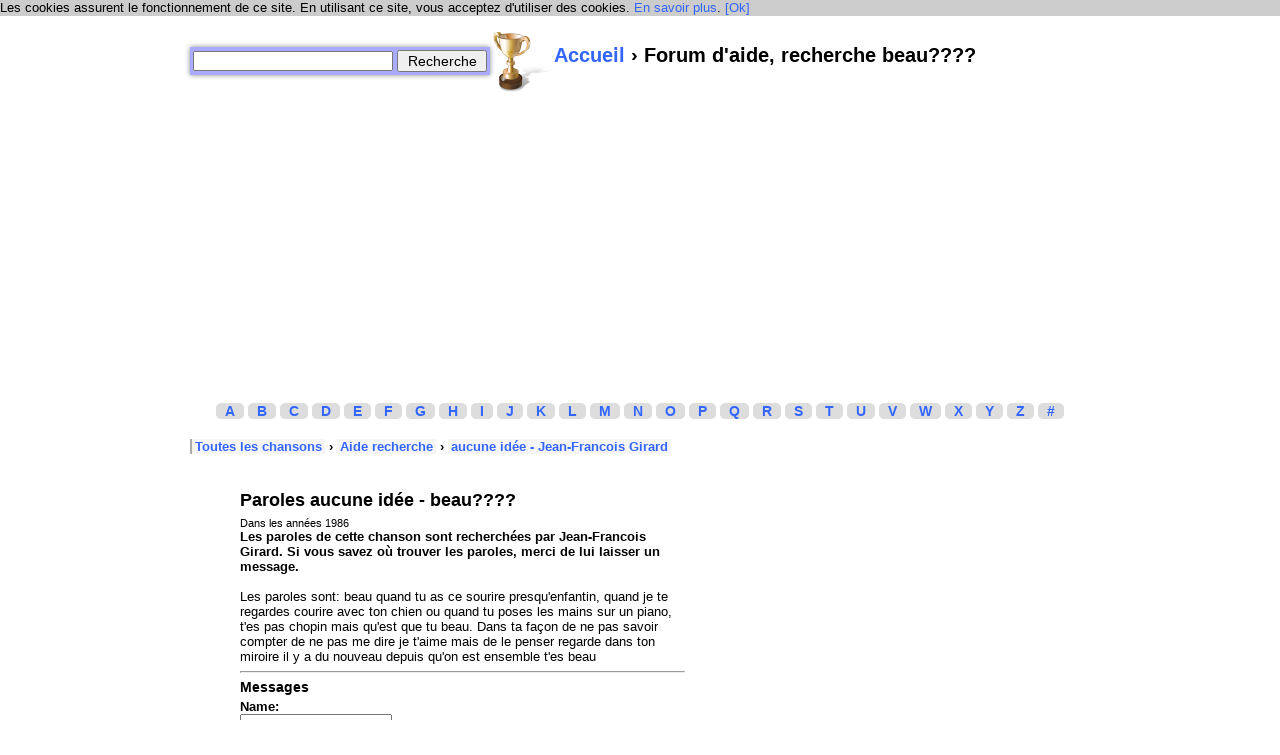

--- FILE ---
content_type: text/html; charset=utf-8
request_url: https://parole.ultimalist.com/forum-aide-lyrics/paroles-98
body_size: 2294
content:
<html>
  <head>
    <title>♫ aucune idée - beau???? - Forum d'aide, paroles. ♫</title>
    <meta name="robots" content="index,follow" />
    <meta name="google-site-verification" content="mojvKmyD7Xq9uLrTUcaYYYcugY-iOSxiprZxQuHMSgw" />
    <meta http-equiv="Content-Type" content="text/html; charset=utf-8">
    <meta name="description" content="Forum d'aide à la recherche de paroles (beau????) de chansons de aucune idée (lyrics) !">
    <meta name="viewport" content="width=device-width, initial-scale=1">
    <link rel="shortcut icon" href="/static/favicon.ico" type="image/ico" />
    <!-- css -->
    <link rel="stylesheet" href="/static//css/simple.css?v29" type="text/css" media="screen" />
    
    <script type="text/javascript">
      window.google_analytics_uacct = "UA-291257-9";
      var _gaq = _gaq || [];
      _gaq.push(['_setAccount', "UA-291257-9"]);
      _gaq.push(['_trackPageview']);
      _gaq.push(['_trackPageLoadTime']);
      (function() {
      var ga = document.createElement('script'); ga.type = 'text/javascript'; ga.async = true;
      ga.src = ('https:' == document.location.protocol ? 'https://ssl' : 'http://www') + '.google-analytics.com/ga.js';
      var s = document.getElementsByTagName('script')[0]; s.parentNode.insertBefore(ga, s);
      })();
    </script>
  </head>
  <body>
    <center>
      <table width="900">
        <tr>
          <td width="300" >
            <form method="get" action="/searchall/" style="text-align: right;" class="searchform">
              <input type="text" id="keywords" name="k" value="" />
              <input id="search" type="submit" value="Recherche" />
            </form>
          </td>
          <td width="600">
            <a href="/" title="Page d'accueil" class="col"><img src="/static/img/trophy64.png" alt="Toutes les chansons" /></a>

            <h1 class="title"><a href="/" title="Accueil">Accueil</a> › Forum d'aide, recherche beau????</h1>
          </td>
        </tr>
        <tr>
          <td colspan="2">
            <script async src="//pagead2.googlesyndication.com/pagead/js/adsbygoogle.js"></script>
            <!-- Paroles top -->
            <ins class="adsbygoogle"
                 style="display:block"
                 data-ad-client="ca-pub-2569318364242069"
                 data-ad-slot="9957573632"
                 data-ad-format="auto"></ins>
            <script>
              (adsbygoogle = window.adsbygoogle || []).push({});
            </script>
            <br>
            <br>
          </td>
        </tr>
        <tr>
          <td colspan="2" class="alphabet">
            <a title="Artistes commencant par A" href="/search/?a=A">A</a> <a title="Artistes commencant par B" href="/search/?a=B">B</a>
            <a title="Artistes commencant par C" href="/search/?a=C">C</a> <a title="Artistes commencant par D" href="/search/?a=D">D</a>
            <a title="Artistes commencant par E" href="/search/?a=E">E</a> <a title="Artistes commencant par F" href="/search/?a=F">F</a>
            <a title="Artistes commencant par G" href="/search/?a=G">G</a> <a title="Artistes commencant par H" href="/search/?a=H">H</a>
            <a title="Artistes commencant par I" href="/search/?a=I">I</a> <a title="Artistes commencant par J" href="/search/?a=J">J</a>
            <a title="Artistes commencant par K" href="/search/?a=K">K</a> <a title="Artistes commencant par L" href="/search/?a=L">L</a>
            <a title="Artistes commencant par M" href="/search/?a=M">M</a> <a title="Artistes commencant par N" href="/search/?a=N">N</a>
            <a title="Artistes commencant par O" href="/search/?a=O">O</a> <a title="Artistes commencant par P" href="/search/?a=P">P</a>
            <a title="Artistes commencant par Q" href="/search/?a=Q">Q</a> <a title="Artistes commencant par R" href="/search/?a=R">R</a>
            <a title="Artistes commencant par S" href="/search/?a=S">S</a> <a title="Artistes commencant par T" href="/search/?a=T">T</a>
            <a title="Artistes commencant par U" href="/search/?a=U">U</a> <a title="Artistes commencant par V" href="/search/?a=V">V</a>
            <a title="Artistes commencant par W" href="/search/?a=W">W</a> <a title="Artistes commencant par X" href="/search/?a=X">X</a>
            <a title="Artistes commencant par Y" href="/search/?a=Y">Y</a> <a title="Artistes commencant par Z" href="/search/?a=Z">Z</a>
            <a href="/search/?a=num">#</a>
          </td>
        </tr>
        <tr>
          <td colspan="2" width="900" class="contentl"><div class="breadcrumbs"><a href="/">Toutes les chansons</a> ›
<a href="/forum-aide-lyrics/">Aide recherche</a> ›
<a href="/forum-aide-lyrics/paroles-98">aucune idée - Jean-Francois Girard</a>
</div>
            
<div class="col" style="width:500px"><div class="lyrics">
    <h2>Paroles aucune idée - beau????</h2>
    <small>Dans les années 1986</small><br>
    <b>Les paroles de cette chanson sont recherchées par Jean-Francois Girard. Si vous savez où trouver les paroles, merci de lui laisser un message.</b><br>
    <br>
    Les paroles sont: beau quand tu as ce sourire presqu&#39;enfantin, quand je te regardes courire avec ton chien ou quand tu poses les mains sur un piano, t&#39;es pas chopin mais qu&#39;est que tu beau. Dans ta façon de ne pas savoir compter de ne pas me dire je t&#39;aime mais de le penser regarde dans ton miroire il y a du nouveau depuis qu&#39;on est ensemble t&#39;es beau
    <hr />
    <h3>Messages</h3>
    <form method="post" action="" class="form">
      <p><label for="id_name">Name:</label> <input id="id_name" type="text" name="name" maxlength="200" /></p>
<p><label for="id_email">Email:</label> <input id="id_email" type="text" name="email" maxlength="75" /></p>
<p><label for="id_message">Message:</label> <textarea id="id_message" rows="10" cols="40" name="message"></textarea><input type="hidden" name="isrobot" id="id_isrobot" /></p>
      <input type="submit" value="Envoyer" onclick="document.getElementById('id_isrobot').value = 'no';">
    </form>
    <br>
    
    <span style="background-color: #ff3;">Laissez le premier message !</span><br><br>
    
    <script async src="//pagead2.googlesyndication.com/pagead/js/adsbygoogle.js"></script>
    <!-- Paroles multi -->
    <ins class="adsbygoogle"
         style="display:block"
         data-ad-client="ca-pub-2569318364242069"
         data-ad-slot="8480840438"
         data-ad-format="auto"></ins>
    <script>
      (adsbygoogle = window.adsbygoogle || []).push({});
    </script>
</div></div>

          </td>
        </tr>
        <tr>
          <td colspan="2" class="footerl">
            <a href="/forum-aide-lyrics/">Forum d'aide / Questions</a> ♪
            <a href="/contact/">Mail</a> ♪
            <a href="/addsong/">Ajouter une chanson</a><br>
            <span class="big">♣</span>
          </td>
        </tr>
      </table>
    </center>

    <!-- javascripts -->
    
    <script type="text/javascript" src="/static/js/utilities.js"></script>
    <script type="text/javascript">
      var DEBUG = 0,
      MEDIA_URL = "/static/";
      
</script><script defer src="https://static.cloudflareinsights.com/beacon.min.js/vcd15cbe7772f49c399c6a5babf22c1241717689176015" integrity="sha512-ZpsOmlRQV6y907TI0dKBHq9Md29nnaEIPlkf84rnaERnq6zvWvPUqr2ft8M1aS28oN72PdrCzSjY4U6VaAw1EQ==" data-cf-beacon='{"version":"2024.11.0","token":"201e5a2ce37f45b5b03933bdeaf9f263","r":1,"server_timing":{"name":{"cfCacheStatus":true,"cfEdge":true,"cfExtPri":true,"cfL4":true,"cfOrigin":true,"cfSpeedBrain":true},"location_startswith":null}}' crossorigin="anonymous"></script>
</body></html>


--- FILE ---
content_type: text/html; charset=utf-8
request_url: https://www.google.com/recaptcha/api2/aframe
body_size: 264
content:
<!DOCTYPE HTML><html><head><meta http-equiv="content-type" content="text/html; charset=UTF-8"></head><body><script nonce="Ou-naIaGbnf6gdd4tY3nkg">/** Anti-fraud and anti-abuse applications only. See google.com/recaptcha */ try{var clients={'sodar':'https://pagead2.googlesyndication.com/pagead/sodar?'};window.addEventListener("message",function(a){try{if(a.source===window.parent){var b=JSON.parse(a.data);var c=clients[b['id']];if(c){var d=document.createElement('img');d.src=c+b['params']+'&rc='+(localStorage.getItem("rc::a")?sessionStorage.getItem("rc::b"):"");window.document.body.appendChild(d);sessionStorage.setItem("rc::e",parseInt(sessionStorage.getItem("rc::e")||0)+1);localStorage.setItem("rc::h",'1769225940695');}}}catch(b){}});window.parent.postMessage("_grecaptcha_ready", "*");}catch(b){}</script></body></html>

--- FILE ---
content_type: application/javascript
request_url: https://parole.ultimalist.com/static/js/utilities.js
body_size: 2545
content:
var HOUR = 1000 * 3600;

function artistpage() {
  fontbestof();
}

function searchpage() {
  $.each($("#keywords").val().split(" "), function(i, key) {
    if (key.length < 3) return;
    $(".desc").each(function(i, x) {
      $(this).html(colorize(key, $(this).html()));
    });
  });
  $(".searchresult a").click(function() {
    var x = "/redirectto/?x=" + encodeURIComponent($(this).attr("href")) +
      "&y=" + encodeURIComponent($("#keywords").val());
    $(this).attr("href", x);
  });
}

function colorize(key, str) {
  var s = "+|{}()[].*?\\";
  for (var i = 0; i < s.length; i++)
    key = key.replace(s.charAt(i), "\\" + s.charAt(i));
  key = key.replace(" ", "[ _,-]");
  return str.replace(new RegExp(key, "gi"),
    function(s) {
      return "<span class='searchhl'>" + s + "</span>";
    })
}

function songpage() {
  fontbestof();
  // facebook?
  if ($(".hasfb").css("color") == "rgb(51, 102, 254)") { // ~10%
    $(".showfb").show();
    $(".emailsong").hide();
  }

  var src = $("#fbiframe").attr("src");
  $("#fbiframe").attr("src",
    src.replace("ultimalist.com",
      "ultimalist.com" +
      encodeURIComponent(document.location.pathname)));

  // highlight google keywords
  var words = "";
  if (document.referrer.indexOf("google.") != -1) {
    words = decodeURIComponent(
      $.grep(document.referrer.split("?")[1].split("&"), function(x) {
        return x.indexOf("q=") == 0 || x.indexOf("p=") == 0;
      })[0].split("=")[1]).replace(/\+/g, " ");
  }
  if (words.length) $("#keywords").val(words).css("background-color", "#cfc");

  // format lyrics
  var songtext = $(".songtext").html().
  replace(/\[(.*?)\]/g, function(s, p1) {
    return "<b class='lyricsmeta'>" + p1 + "</b>";
  }).replace(/&gt;/g, ">").replace(/&lt;/g, "<").replace(/\n/g, "");
  var l = songtext.split("<br><br>");
  if (l.length < 2) l = songtext.split("<BR><BR>");
  var found = 0;
  for (var i = 0; i < l.length; i++) {
    for (var j = i + 1; j < l.length; j++)
      if ($.trim(l[i]).toLowerCase() == $.trim(l[j]).toLowerCase()) {
        l[j] = "<div class='lyricsrepeat'>" + l[j] + "</div>";
        found = 1;
      }
    if (found) {
      l[i] = "<div class='lyricsrepeat'>" + l[i] + "</div>";
      break;
    }
  }
  songtext = l.join("<br><br>");
  $(".names a").each(function(i, x) {
    songtext = songtext.replace(new RegExp($(this).text(), "g"), "<a title='Voir les chansons avec ce prénom.' href='" + $(this).attr("href") + "'>" + $(this).text() + "</a>");
  });
  songtext = $.map(songtext.split("<br>"), function(x) {
    if (x.charAt(0) != "<" && x.length > 10)
      return "<span title='Laisser un commentaire'>" + x + "</span>";
    return x;
  }).join("<br>");

  // $(".songtext").html(songtext.split("<br><br>").slice(0, 2).join("<br><br>"));
  // $(".songtext2").html(songtext.split("<br><br>").slice(2, 100).join("<br><br>"));
  $(".songtext2 span").click(function() {
    window.location = "#commentaire";
    $("#id_message").css("background-color", "#ffd").focus();
  });

  // vote
  setTimeout(function() {
    jQuery.get("/" + "songstat/", {
      id: _songid
    });
  }, 15 * 1000);
}

function dashboard() {
  var a = new Date();
  a.setTime(a.getTime() - 3600 * 1000 * 24 * 4);
  $(".ga").attr("href", "https://www.google.com/analytics/reporting/dashboard?id=24346323&pdr=" + gadate(a) + "-" + gadate(new Date()) + "&cmp=average");
  var start = timedelta((new Date()), -HOUR * 24 * 21),
    end = timedelta((new Date()), HOUR * 24);
  alertchart(readdates(_comments), ".imgcomments", start, end);
  alertchart(readdates(_searches), ".imgsearches", start, end);
}

function gadate(d) {
  return $.map([d.getFullYear(), d.getMonth() + 1, d.getDate()],
    function(x) {
      return x < 10 ? "0" + x : x;
    }).join("");
}

/////////////
// testing //
/////////////

function fontbestof() {
  var sum = 0;
  $(".bestof a").each(function(i, x) {
    if (this.id)
      sum += Number(this.id.substr(1));
  });
  $(".bestof a").each(function(i, x) {
    var c = Number(this.id.substr(1));
    if (c > sum / _size * 3) $(this).addClass("popular2");
    else if (c > sum / _size * 1.7) $(this).addClass("popular1");
  });
}

function experiment(n, tests) {
  // pick a test and remember it
  if (document.cookie.search(n + "=") == -1)
    setcookie(n, Math.floor(Math.random() * tests.length));
  var i = getcookie(n);
  if (tests[i])
    tests[i]();
  return i;
}

function trackviewsfor(cookie) {
  var viewcount = cookie + "c";
  try {
    var views = getcookie(viewcount);
    if (views >= 2)
      track(cookie, views + "views_" + getcookie(cookie));
    setcookie(viewcount, views + 1);
  } catch (e) {
    setcookie(viewcount, 2);
  }
}

function trackcookie(cookie) {
  try {
    var x = getcookie(cookie);
    track(cookie, "page_" + x);
  } catch (e) {}
}

function track(cat, val) {
  if (DEBUG)
    console.log("track: " + cat + " " + val);
  else
    _gaq.push(['_trackEvent', cat, val]);
}

function setcookie(k, v) {
  var date = new Date();
  date.setTime(date.getTime() + (3 * 24 * 60 * 60 * 1000));
  var data = k + "=" + v + ";expires=" + date.toGMTString() + ";path=/";
  document.cookie = data;
}

function getcookie(k) {
  return Number((new RegExp(".*" + k + "=(\\d+).*")).exec(document.cookie)[1]);
}

////////////////////
// Cookie consent //
////////////////////

// Creare's 'Implied Consent' EU Cookie Law Banner v:2.4
// Conceived by Robert Kent, James Bavington & Tom Foyster

var dropCookie = true; // false disables the Cookie, allowing you to style the banner
var cookieDuration = 365; // Number of days before the cookie expires, and the banner reappears
var cookieName = 'complianceCookie'; // Name of our cookie
var cookieValue = 'on'; // Value of cookie

function createDiv() {
  var bodytag = document.getElementsByTagName('body')[0];
  var div = document.createElement('div');
  div.setAttribute('id', 'cookie-law');
  div.innerHTML = '<p style="background-color: #ccc;">Les cookies assurent le fonctionnement de ce site. En utilisant ce site, vous acceptez d\'utiliser des cookies. <a href="/cookies-policy/">En savoir plus</a>. <a class="close-cookie-banner" href="javascript:void(0);" onclick="removeMe();"><span>[Ok]</span></a></p>';
  // Be advised the Close Banner 'X' link requires jQuery

  // bodytag.appendChild(div); // Adds the Cookie Law Banner just before the closing </body> tag
  // or
  bodytag.insertBefore(div, bodytag.firstChild); // Adds the Cookie Law Banner just after the opening <body> tag

  document.getElementsByTagName('body')[0].className += ' cookiebanner'; //Adds a class tothe <body> tag when the banner is visible

  createCookie(window.cookieName, window.cookieValue, window.cookieDuration); // Create the cookie
}


function createCookie(name, value, days) {
  if (days) {
    var date = new Date();
    date.setTime(date.getTime() + (days * 24 * 60 * 60 * 1000));
    var expires = "; expires=" + date.toGMTString();
  } else var expires = "";
  if (window.dropCookie) {
    document.cookie = name + "=" + value + expires + "; path=/";
  }
}

function checkCookie(name) {
  var nameEQ = name + "=";
  var ca = document.cookie.split(';');
  for (var i = 0; i < ca.length; i++) {
    var c = ca[i];
    while (c.charAt(0) == ' ') c = c.substring(1, c.length);
    if (c.indexOf(nameEQ) == 0) return c.substring(nameEQ.length, c.length);
  }
  return null;
}

function eraseCookie(name) {
  createCookie(name, "", -1);
}

window.onload = function() {
  if (checkCookie(window.cookieName) != window.cookieValue) {
    createDiv();
  }
}

function removeMe() {
  var element = document.getElementById('cookie-law');
  element.parentNode.removeChild(element);
}
